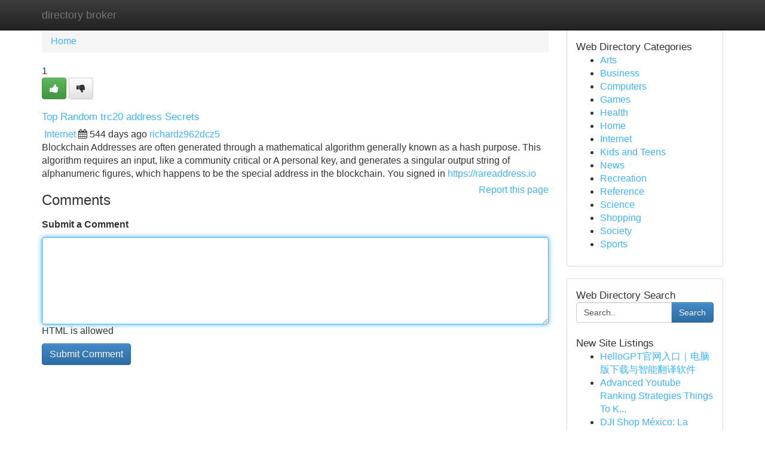

--- FILE ---
content_type: text/html; charset=UTF-8
request_url: https://directory-broker.com/listings12782163/top-random-trc20-address-secrets
body_size: 5380
content:
<!DOCTYPE html>
<html class="no-js" dir="ltr" xmlns="http://www.w3.org/1999/xhtml" xml:lang="en" lang="en"><head>

<meta http-equiv="Pragma" content="no-cache" />
<meta http-equiv="expires" content="0" />
<meta http-equiv="Content-Type" content="text/html; charset=UTF-8" />	
<title>Top Random trc20 address Secrets</title>
<link rel="alternate" type="application/rss+xml" title="directory-broker.com &raquo; Feeds 1" href="/rssfeeds.php?p=1" />
<link rel="alternate" type="application/rss+xml" title="directory-broker.com &raquo; Feeds 2" href="/rssfeeds.php?p=2" />
<link rel="alternate" type="application/rss+xml" title="directory-broker.com &raquo; Feeds 3" href="/rssfeeds.php?p=3" />
<link rel="alternate" type="application/rss+xml" title="directory-broker.com &raquo; Feeds 4" href="/rssfeeds.php?p=4" />
<link rel="alternate" type="application/rss+xml" title="directory-broker.com &raquo; Feeds 5" href="/rssfeeds.php?p=5" />
<link rel="alternate" type="application/rss+xml" title="directory-broker.com &raquo; Feeds 6" href="/rssfeeds.php?p=6" />
<link rel="alternate" type="application/rss+xml" title="directory-broker.com &raquo; Feeds 7" href="/rssfeeds.php?p=7" />
<link rel="alternate" type="application/rss+xml" title="directory-broker.com &raquo; Feeds 8" href="/rssfeeds.php?p=8" />
<link rel="alternate" type="application/rss+xml" title="directory-broker.com &raquo; Feeds 9" href="/rssfeeds.php?p=9" />
<link rel="alternate" type="application/rss+xml" title="directory-broker.com &raquo; Feeds 10" href="/rssfeeds.php?p=10" />
<meta name="Language" content="en-us" />
<meta name="viewport" content="width=device-width, initial-scale=1.0">

          <link rel="stylesheet" type="text/css" href="//netdna.bootstrapcdn.com/bootstrap/3.2.0/css/bootstrap.min.css">
             <link rel="stylesheet" type="text/css" href="https://cdnjs.cloudflare.com/ajax/libs/twitter-bootstrap/3.2.0/css/bootstrap-theme.css">
                <link rel="stylesheet" type="text/css" href="https://cdnjs.cloudflare.com/ajax/libs/font-awesome/4.1.0/css/font-awesome.min.css">
<link rel="stylesheet" type="text/css" href="/templates/bootstrap/css/style.css" media="screen" />
	

                         <script type="text/javascript" src="https://cdnjs.cloudflare.com/ajax/libs/modernizr/2.6.1/modernizr.min.js"></script>
<script type="text/javascript" src="https://cdnjs.cloudflare.com/ajax/libs/jquery/1.7.2/jquery.min.js"></script>
<style>a {color:#3fb4f7;}a:hover, a:focus {color:#3fb4f7 !important;filter: brightness(85%);}#list_title span {color:#3fb4f7 !important;}#list_title span:hover {color:#3fb4f7 !important;filter: brightness(85%);}.btn-primary, .btn-primary:hover, .btn-primary:active {background-color:#3fb4f7;}.subnav {color:#fff;background-color:#3fb4f7;}.navbar-nav .active a, .navbar-nav a:hover, .navbar-nav .active a:hover {background-color:#3fb4f7!important;filter: brightness(100%) saturate(200%); }.navbar-nav a:focus {color:#fff!Important;filter: brightness(100%) saturate(100%); }.btn-primary:focus, .btn-primary.focus {background-color:#3fb4f7!important;filter: brightness(100%) saturate(170%); }.form-control:focus {border-color: #3fb4f7;box-shadow: inset 0 1px 1px rgb(0 0 0 / 8%), 0 0 8px #3fb4f7;</style>
	
<style>
.navbar-collapse.in {
    overflow-y: inherit; }
	

@media screen and (max-width: 768px) { /*mai mic de 768px*/
	 .btn, .navbar .btn-group {
	    display: block!Important;
	}

	 .btn, .navbar .btn-group {
	    display: none!Important;
	}
	
	.btn-link,.btn-group {
		display: none!Important;
	}
}

</style>
	
<link rel="alternate" type="application/rss+xml" title="RSS 2.0" href="/rss"/>
<link rel="icon" href="/favicon.ico" type="image/x-icon"/>
</head>

<body dir="ltr">

<header role="banner" class="navbar navbar-inverse navbar-fixed-top custom_header">
	
<style>
body, .form-control:not(#searchsite) {font-size: 0.99em;}html, .subtext, .btn, thead tr th, .dropdown-menu {font-size: inherit;}#adcopy-outer, #adcopy_response {font-size: inherit!Important;}h2, h2 a, .sectiontitle {font-size: 1.09em!Important;}*:not(.fa) {font-family:"Arial"!Important;}
.form-control {
    height: inherit!Important;
}

.navbar .btn, .navbar .btn-group {
    margin-top: 3px;
    font-size: 18px;
	text-shadow: #fff 1px 0 10px;
	color: #000;
}

</style>
	
<div class="container">
<div class="navbar-header">
<button data-target=".bs-navbar-collapse" data-toggle="collapse" type="button" class="navbar-toggle" style="display: none">
    <span class="sr-only">Toggle navigation</span>
    <span class="fa fa-ellipsis-v" style="color:white"></span>
</button>
<a class="navbar-brand" href="/">directory broker</a>	
</div>
<span style="display: none;"><a href="/forum">forum</a></span>
<nav role="navigation" class="collapse navbar-collapse bs-navbar-collapse">
	

</nav>
</div>
</header>
<!-- START CATEGORIES -->
<div class="subnav" id="categories">

	
	
	
	
	
	
	
	
	
<div class="container">
<div class="navbar-header">
<button data-target=".bs-navbar-collapse" data-toggle="collapse" type="button" class="navbar-toggle">
    <span class="sr-only">Toggle navigation</span>
    <span class="fa fa-ellipsis-v" style="color:white"></span>
</button>

</div>
<nav role="navigation" class="collapse navbar-collapse bs-navbar-collapse">
<ul class="nav navbar-nav">
<li ><a href="/">Home</a></li>
<li ><a href="/new">New Site Listings</a></li>
<li ><a href="/submit">Add Site</a></li>
                    
<li ><a href="/categories"><span>Categories</span></a></li>
<li ><a href="/register"><span>Register</span></a></li>
<li ><a data-toggle="modal" href="/login">Login</a></li>
</ul>	
	

</nav>
</div>	
	
	
	
	
</div>
<!-- END CATEGORIES -->
	
<div class="container">
	<section id="maincontent"><div class="row"><style>
.form-actions {
    background: none;
    border-top: 0px;
    margin-top: 0px;
}	

	
</style>
<div class="col-md-9">

<ul class="breadcrumb">
	<li><a href="/">Home</a></li>
</ul>

<div itemscope itemtype="http://schema.org/Article" class="stories" id="xnews-12782163" >


<div class="story_data">
<div class="votebox votebox-published">

<div itemprop="aggregateRating" itemscope itemtype="http://schema.org/AggregateRating" class="vote">
	<div itemprop="ratingCount" class="votenumber">1</div>
<div id="xvote-3" class="votebutton">
<!-- Already Voted -->
<a class="btn btn-default btn-success linkVote_3" href="/login" title=""><i class="fa fa-white fa-thumbs-up"></i></a>
<!-- Bury It -->
<a class="btn btn-default linkVote_3" href="/login"  title="" ><i class="fa fa-thumbs-down"></i></a>


</div>
</div>
</div>
<div class="title" id="title-3">
<span itemprop="name">

<h2 id="list_title"><span>Top Random trc20 address Secrets</span></h2></span>	
<span class="subtext">

<span itemprop="author" itemscope itemtype="http://schema.org/Person">
<span itemprop="name">

<i class="fa fa-folder-deschis"></i> 
<a href="/categories" rel="nofollow">Internet</a>
	
</span></span>
<i class="fa fa-calendar"></i>
<span itemprop="datePublished">  544 days ago</span>

<script>
$(document).ready(function(){
    $("#list_title span").click(function(){
		window.open($("#siteurl").attr('href'), '', '');
    });
});
</script>




<a href="/user/richardz962dcz5" rel="nofollow">richardz962dcz5</a> 





</div>
</div>
<span itemprop="articleBody">
<div class="storycontent">
	
<div class="news-body-text" id="ls_contents-3" dir="ltr">
Blockchain Addresses are often generated through a mathematical algorithm generally known as a hash purpose. This algorithm requires an input, like a community critical or A personal key, and generates a singular output string of alphanumeric figures, which happens to be the special address in the blockchain. You signed in <a id="siteurl" target="_blank" href="https://rareaddress.io">https://rareaddress.io</a><div class="clearboth"></div> 
</div>
</div><!-- /.storycontent -->
</span>
</div>


<a href="https://remove.backlinks.live" target="_blank" style="float:right;/* vertical-align: middle; */line-height: 32px;">Report this page</a>


<div id="tabbed" class="tab-content">

<div class="tab-pane fade active in" id="comments" >
<h3>Comments</h3>
<a name="comments" href="#comments"></a>
<ol class="media-list comment-list">

<a name="discuss"></a>
<form action="" method="post" id="thisform" name="mycomment_form">
<div class="form-horizontal">
<fieldset>
<div class="control-group">
<label for="fileInput" class="control-label">Submit a Comment</label>
<div class="controls">

<p class="help-inline"><strong> </strong></p>
<textarea autofocus name="comment_content" id="comment_content" class="form-control comm++ent-form" rows="6" /></textarea>
<p class="help-inline">HTML is allowed</p>
</div>
</div>


<script>
var ACPuzzleOptions = {
   theme :  "white",
   lang :  "en"
};
</script>


<div class="form-actions" style="padding: 0px">
	<input type="hidden" name="process" value="newcomment" />
	<input type="hidden" name="randkey" value="75578554" />
	<input type="hidden" name="link_id" value="3" />
	<input type="hidden" name="user_id" value="2" />
	<input type="hidden" name="parrent_comment_id" value="0" />
	<input type="submit" name="submit" value="Submit Comment" class="btn btn-primary" />
</div>
</fieldset>
</div>
</form>
</ol>
</div>
	
<div class="tab-pane fade" id="who_voted">
<h3>Who Upvoted this Story</h3>
<div class="whovotedwrapper whoupvoted">
<ul>
<li>
<a href="/user/richardz962dcz5" rel="nofollow" title="richardz962dcz5" class="avatar-tooltip"><img src="/avatars/Avatar_100.png" alt="" align="top" title="" /></a>
</li>
</ul>
</div>
</div>
</div>
<!-- END CENTER CONTENT -->


</div>

<!-- START RIGHT COLUMN -->
<div class="col-md-3">
	
	
	
	
	
	
<div class="panel panel-default">
<div id="rightcol" class="panel-body">
<!-- START FIRST SIDEBAR -->

	
<!-- START ABOUT BOX -->


<div class="headline">
<div class="sectiontitle">Web Directory Categories</div>
</div>
<div class="boxcontent">
<ul class="sidebar-stories categorii_stanga">

<li><span class="sidebar-article"><a href="/" class="sidebar-title">Arts</a></span></li>
<li><span class="sidebar-article"><a href="/" class="sidebar-title">Business</a></span></li>
<li><span class="sidebar-article"><a href="/" class="sidebar-title">Computers</a></span></li>
<li><span class="sidebar-article"><a href="/" class="sidebar-title">Games</a></span></li>
<li><span class="sidebar-article"><a href="/" class="sidebar-title">Health</a></span></li>
<li><span class="sidebar-article"><a href="/" class="sidebar-title">Home</a></span></li>
<li><span class="sidebar-article"><a href="/" class="sidebar-title">Internet</a></span></li>
<li><span class="sidebar-article"><a href="/" class="sidebar-title">Kids and Teens</a></span></li>
<li><span class="sidebar-article"><a href="/" class="sidebar-title">News</a></span></li>
<li><span class="sidebar-article"><a href="/" class="sidebar-title">Recreation</a></span></li>
<li><span class="sidebar-article"><a href="/" class="sidebar-title">Reference</a></span></li>
<li><span class="sidebar-article"><a href="/" class="sidebar-title">Science</a></span></li>
<li><span class="sidebar-article"><a href="/" class="sidebar-title">Shopping</a></span></li>
<li><span class="sidebar-article"><a href="/" class="sidebar-title">Society</a></span></li>
<li><span class="sidebar-article"><a href="/" class="sidebar-title">Sports</a></span></li>


</ul>
</div>

<!-- END SECOND SIDEBAR -->
</div>
</div>	
	
	
	
	
	
	
	
<div class="panel panel-default">
<div id="rightcol" class="panel-body">
<!-- START FIRST SIDEBAR -->

<!-- START SEARCH BOX -->
<script type="text/javascript">var some_search='Search..';</script>
<div class="search">
<div class="headline">
<div class="sectiontitle">Web Directory Search</div>
</div>

<form action="/search" method="get" name="thisform-search" class="form-inline search-form" role="form" id="thisform-search" style="font-size: 8px;">

<div class="input-group">

<input type="text" class="form-control" tabindex="20" name="search" id="searchsite" value="Search.." onfocus="if(this.value == some_search) {this.value = '';}" onblur="if (this.value == '') {this.value = some_search;}"/>

<span class="input-group-btn">
<button type="submit" tabindex="21" class="btn btn-primary custom_nav_search_button" style="font-size:14px;" />Search</button>
</span>
</div>
</form>

<div style="clear:both;"></div>
<br />
</div>
<!-- END SEARCH BOX -->



<div class="headline">
<div class="sectiontitle">New Site Listings</div>
</div>
<div class="boxcontent">
<ul class="sidebar-stories">

<li>
<span class="sidebar-article"><a href="https://directory-broker.com/listings13467196/hellogpt官网入口-电脑版下载与智能翻译软件" class="sidebar-title">HelloGPT官网入口｜电脑版下载与智能翻译软件</a></span>
</li>
<li>
<span class="sidebar-article"><a href="https://directory-broker.com/listings13467195/advanced-youtube-ranking-strategies-things-to-know-before-you-buy" class="sidebar-title">Advanced Youtube Ranking Strategies Things To K...</a></span>
</li>
<li>
<span class="sidebar-article"><a href="https://directory-broker.com/listings13467194/dji-shop-méxico-la-referencia-oficial-en-drones-y-tecnología-aérea" class="sidebar-title">DJI Shop M&eacute;xico: La referencia oficial en drone...</a></span>
</li>
<li>
<span class="sidebar-article"><a href="https://directory-broker.com/listings13467193/madras-airport-to-puducherry-taxi" class="sidebar-title">Madras Airport to Puducherry Taxi</a></span>
</li>
<li>
<span class="sidebar-article"><a href="https://directory-broker.com/listings13467192/오피사이트-비즈니스의-새로운-지평장로" class="sidebar-title">오피사이트: 비즈니스의 새로운 지평장로</a></span>
</li>
<li>
<span class="sidebar-article"><a href="https://directory-broker.com/listings13467191/ipl-cricket-betting-in-india-digital-growth-user-behavior-and-regulatory-challenges" class="sidebar-title">IPL Cricket Betting In India: Digital Growth, U...</a></span>
</li>
<li>
<span class="sidebar-article"><a href="https://directory-broker.com/listings13467190/toldos-cofre-protección-solar-en-alicante" class="sidebar-title">Toldos Cofre: Protecci&oacute;n Solar en Alicante  </a></span>
</li>
<li>
<span class="sidebar-article"><a href="https://directory-broker.com/listings13467189/hellogpt官网入口-电脑版下载与智能翻译软件" class="sidebar-title">HelloGPT官网入口｜电脑版下载与智能翻译软件</a></span>
</li>
<li>
<span class="sidebar-article"><a href="https://directory-broker.com/listings13467188/selfieshow-rotation-auto-face-tracking" class="sidebar-title">Selfieshow Rotation Auto Face Tracking</a></span>
</li>
<li>
<span class="sidebar-article"><a href="https://directory-broker.com/listings13467187/أفضل-خدمة-بث-اشترك-في-سمارتزرز-حاليا" class="sidebar-title">أفضل خدمة بث | اشترك في سمارتزرز حاليا </a></span>
</li>
<li>
<span class="sidebar-article"><a href="https://directory-broker.com/listings13467186/the-fact-about-國際手遊-that-no-one-is-suggesting" class="sidebar-title">The Fact About 國際手遊 That No One Is Suggesting</a></span>
</li>
<li>
<span class="sidebar-article"><a href="https://directory-broker.com/listings13467185/dadutogel-mimpi-juara-di-dunia-lotre" class="sidebar-title">Dadutogel: Mimpi Juara di Dunia Lotre</a></span>
</li>
<li>
<span class="sidebar-article"><a href="https://directory-broker.com/listings13467184/embrace-spellbinding-vegan-beauty-rituals" class="sidebar-title">Embrace Spellbinding Vegan Beauty Rituals </a></span>
</li>
<li>
<span class="sidebar-article"><a href="https://directory-broker.com/listings13467183/cnc-router-cabinets-clearwater-fl" class="sidebar-title">Cnc router cabinets Clearwater FL</a></span>
</li>
<li>
<span class="sidebar-article"><a href="https://directory-broker.com/listings13467182/a-biased-view-of-how-do-i-use-google-analytics-for-seo" class="sidebar-title">A Biased View Of How Do I Use Google Analytics ...</a></span>
</li>

</ul>
</div>

<!-- END SECOND SIDEBAR -->
</div>
</div>
	
	
	
	
	
	
</div>
<!-- END RIGHT COLUMN -->
</div></section>
<hr>

<!--googleoff: all-->
<footer class="footer">
<div id="footer">
<span class="subtext"> Copyright &copy; 2026 | <a href="/new">New Site Listings</a>
| <a href="/rssfeeds.php?p=1">RSS Feeds</a> 
  <span style="color: #ccc">Link Directory</span>
</span>
</div>
</footer>
<!--googleon: all-->


</div>
	


<script type="text/javascript" src="https://cdnjs.cloudflare.com/ajax/libs/jqueryui/1.8.23/jquery-ui.min.js"></script>
<link href="https://cdnjs.cloudflare.com/ajax/libs/jqueryui/1.8.23/themes/base/jquery-ui.css" media="all" rel="stylesheet" type="text/css" />




             <script type="text/javascript" src="https://cdnjs.cloudflare.com/ajax/libs/twitter-bootstrap/3.2.0/js/bootstrap.min.js"></script>

<!-- Login Modal -->
<div class="modal fade" id="loginModal" tabindex="-1" role="dialog">
<div class="modal-dialog">
<div class="modal-content">
<div class="modal-header">
<button type="button" class="close" data-dismiss="modal" aria-hidden="true">&times;</button>
<h4 class="modal-title">Login</h4>
</div>
<div class="modal-body">
<div class="control-group">
<form id="signin" action="/login?return=/listings12782163/top-random-trc20-address-secrets" method="post">

<div style="login_modal_username">
	<label for="username">Username/Email</label><input id="username" name="username" class="form-control" value="" title="username" tabindex="1" type="text">
</div>
<div class="login_modal_password">
	<label for="password">Password</label><input id="password" name="password" class="form-control" value="" title="password" tabindex="2" type="password">
</div>
<div class="login_modal_remember">
<div class="login_modal_remember_checkbox">
	<input id="remember" style="float:left;margin-right:5px;" name="persistent" value="1" tabindex="3" type="checkbox">
</div>
<div class="login_modal_remember_label">
	<label for="remember" style="">Remember</label>
</div>
<div style="clear:both;"></div>
</div>
<div class="login_modal_login">
	<input type="hidden" name="processlogin" value="1"/>
	<input type="hidden" name="return" value=""/>
	<input class="btn btn-primary col-md-12" id="signin_submit" value="Sign In" tabindex="4" type="submit">
</div>
    
<hr class="soften" id="login_modal_spacer" />
	<div class="login_modal_forgot"><a class="" id="forgot_password_link" href="/login">Forgotten Password?</a></div>
	<div class="clearboth"></div>
</form>
</div>
</div>
</div>
</div>
</div>

<script>$('.avatar-tooltip').tooltip()</script>
<script defer src="https://static.cloudflareinsights.com/beacon.min.js/vcd15cbe7772f49c399c6a5babf22c1241717689176015" integrity="sha512-ZpsOmlRQV6y907TI0dKBHq9Md29nnaEIPlkf84rnaERnq6zvWvPUqr2ft8M1aS28oN72PdrCzSjY4U6VaAw1EQ==" data-cf-beacon='{"version":"2024.11.0","token":"add1b8c71c3d427e8464eaa1bb81fb6c","r":1,"server_timing":{"name":{"cfCacheStatus":true,"cfEdge":true,"cfExtPri":true,"cfL4":true,"cfOrigin":true,"cfSpeedBrain":true},"location_startswith":null}}' crossorigin="anonymous"></script>
</body>
</html>
